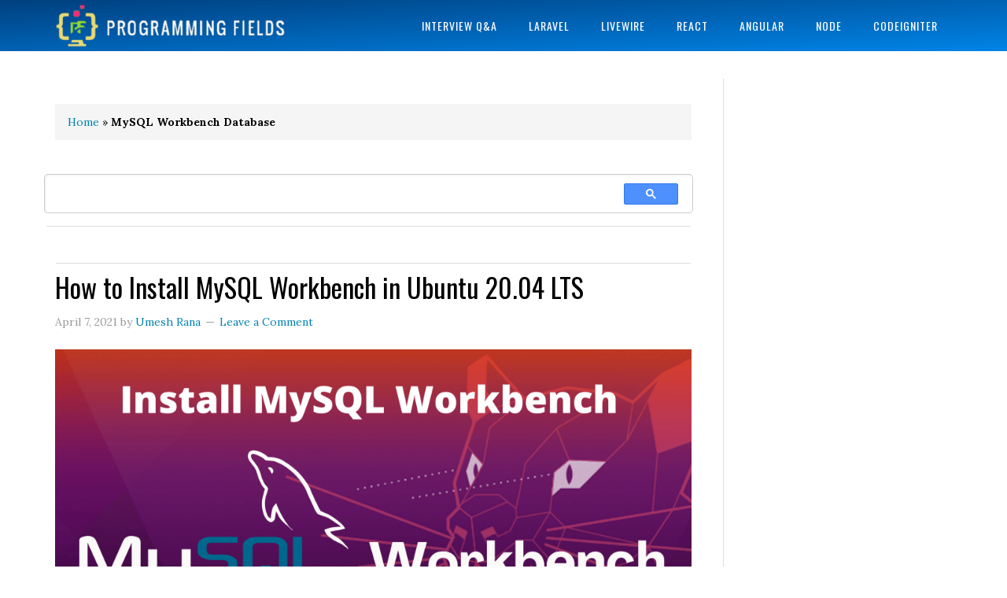

--- FILE ---
content_type: text/html; charset=utf-8
request_url: https://accounts.google.com/o/oauth2/postmessageRelay?parent=https%3A%2F%2Fprogrammingfields.com&jsh=m%3B%2F_%2Fscs%2Fabc-static%2F_%2Fjs%2Fk%3Dgapi.lb.en.2kN9-TZiXrM.O%2Fd%3D1%2Frs%3DAHpOoo_B4hu0FeWRuWHfxnZ3V0WubwN7Qw%2Fm%3D__features__
body_size: 162
content:
<!DOCTYPE html><html><head><title></title><meta http-equiv="content-type" content="text/html; charset=utf-8"><meta http-equiv="X-UA-Compatible" content="IE=edge"><meta name="viewport" content="width=device-width, initial-scale=1, minimum-scale=1, maximum-scale=1, user-scalable=0"><script src='https://ssl.gstatic.com/accounts/o/2580342461-postmessagerelay.js' nonce="FeZLRjULlWoY8rgoUR2z-w"></script></head><body><script type="text/javascript" src="https://apis.google.com/js/rpc:shindig_random.js?onload=init" nonce="FeZLRjULlWoY8rgoUR2z-w"></script></body></html>

--- FILE ---
content_type: text/html; charset=utf-8
request_url: https://www.google.com/recaptcha/api2/aframe
body_size: 112
content:
<!DOCTYPE HTML><html><head><meta http-equiv="content-type" content="text/html; charset=UTF-8"></head><body><script nonce="y93QsSg7o4Mnidw8qsz2fQ">/** Anti-fraud and anti-abuse applications only. See google.com/recaptcha */ try{var clients={'sodar':'https://pagead2.googlesyndication.com/pagead/sodar?'};window.addEventListener("message",function(a){try{if(a.source===window.parent){var b=JSON.parse(a.data);var c=clients[b['id']];if(c){var d=document.createElement('img');d.src=c+b['params']+'&rc='+(localStorage.getItem("rc::a")?sessionStorage.getItem("rc::b"):"");window.document.body.appendChild(d);sessionStorage.setItem("rc::e",parseInt(sessionStorage.getItem("rc::e")||0)+1);localStorage.setItem("rc::h",'1769393118284');}}}catch(b){}});window.parent.postMessage("_grecaptcha_ready", "*");}catch(b){}</script></body></html>

--- FILE ---
content_type: text/javascript
request_url: https://programmingfields.com/wp-content/plugins/wp-responsive-menu/assets/js/touchSwipe.js?ver=3.2.1
body_size: 4811
content:
/*!
 * @fileOverview TouchSwipe - jQuery Plugin
 * @version 1.6.18
 *
 * @author Matt Bryson http://www.github.com/mattbryson
 * @see https://github.com/mattbryson/TouchSwipe-Jquery-Plugin
 * @see http://labs.rampinteractive.co.uk/touchSwipe/
 * @see http://plugins.jquery.com/project/touchSwipe
 * @license
 * Copyright (c) 2010-2015 Matt Bryson
 * Dual licensed under the MIT or GPL Version 2 licenses.
 *
 */
!function(factory){"function"==typeof define&&define.amd&&define.amd.jQuery?define(["jquery"],factory):factory("undefined"!=typeof module&&module.exports?require("jquery"):jQuery)}(function($){"use strict";function init(options){return!options||void 0!==options.allowPageScroll||void 0===options.swipe&&void 0===options.swipeStatus||(options.allowPageScroll=NONE),void 0!==options.click&&void 0===options.tap&&(options.tap=options.click),options||(options={}),options=$.extend({},$.fn.swipe.defaults,options),this.each(function(){var $this=$(this),plugin=$this.data(PLUGIN_NS);plugin||(plugin=new TouchSwipe(this,options),$this.data(PLUGIN_NS,plugin))})}function TouchSwipe(element,options){function touchStart(jqEvent){if(!(getTouchInProgress()||$(jqEvent.target).closest(options.excludedElements,$element).length>0)){var event=jqEvent.originalEvent?jqEvent.originalEvent:jqEvent;if(!event.pointerType||"mouse"!=event.pointerType||0!=options.fallbackToMouseEvents){var ret,touches=event.touches,evt=touches?touches[0]:event;return phase=PHASE_START,touches?fingerCount=touches.length:options.preventDefaultEvents!==!1&&jqEvent.preventDefault(),distance=0,direction=null,currentDirection=null,pinchDirection=null,duration=0,startTouchesDistance=0,endTouchesDistance=0,pinchZoom=1,pinchDistance=0,maximumsMap=createMaximumsData(),cancelMultiFingerRelease(),createFingerData(0,evt),!touches||fingerCount===options.fingers||options.fingers===ALL_FINGERS||hasPinches()?(startTime=getTimeStamp(),2==fingerCount&&(createFingerData(1,touches[1]),startTouchesDistance=endTouchesDistance=calculateTouchesDistance(fingerData[0].start,fingerData[1].start)),(options.swipeStatus||options.pinchStatus)&&(ret=triggerHandler(event,phase))):ret=!1,ret===!1?(phase=PHASE_CANCEL,triggerHandler(event,phase),ret):(options.hold&&(holdTimeout=setTimeout($.proxy(function(){$element.trigger("hold",[event.target]),options.hold&&(ret=options.hold.call($element,event,event.target))},this),options.longTapThreshold)),setTouchInProgress(!0),null)}}}function touchMove(jqEvent){var event=jqEvent.originalEvent?jqEvent.originalEvent:jqEvent;if(phase!==PHASE_END&&phase!==PHASE_CANCEL&&!inMultiFingerRelease()){var ret,touches=event.touches,evt=touches?touches[0]:event,currentFinger=updateFingerData(evt);if(endTime=getTimeStamp(),touches&&(fingerCount=touches.length),options.hold&&clearTimeout(holdTimeout),phase=PHASE_MOVE,2==fingerCount&&(0==startTouchesDistance?(createFingerData(1,touches[1]),startTouchesDistance=endTouchesDistance=calculateTouchesDistance(fingerData[0].start,fingerData[1].start)):(updateFingerData(touches[1]),endTouchesDistance=calculateTouchesDistance(fingerData[0].end,fingerData[1].end),pinchDirection=calculatePinchDirection(fingerData[0].end,fingerData[1].end)),pinchZoom=calculatePinchZoom(startTouchesDistance,endTouchesDistance),pinchDistance=Math.abs(startTouchesDistance-endTouchesDistance)),fingerCount===options.fingers||options.fingers===ALL_FINGERS||!touches||hasPinches()){if(direction=calculateDirection(currentFinger.start,currentFinger.end),currentDirection=calculateDirection(currentFinger.last,currentFinger.end),validateDefaultEvent(jqEvent,currentDirection),distance=calculateDistance(currentFinger.start,currentFinger.end),duration=calculateDuration(),setMaxDistance(direction,distance),ret=triggerHandler(event,phase),!options.triggerOnTouchEnd||options.triggerOnTouchLeave){var inBounds=!0;if(options.triggerOnTouchLeave){var bounds=getbounds(this);inBounds=isInBounds(currentFinger.end,bounds)}!options.triggerOnTouchEnd&&inBounds?phase=getNextPhase(PHASE_MOVE):options.triggerOnTouchLeave&&!inBounds&&(phase=getNextPhase(PHASE_END)),phase!=PHASE_CANCEL&&phase!=PHASE_END||triggerHandler(event,phase)}}else phase=PHASE_CANCEL,triggerHandler(event,phase);ret===!1&&(phase=PHASE_CANCEL,triggerHandler(event,phase))}}function touchEnd(jqEvent){var event=jqEvent.originalEvent?jqEvent.originalEvent:jqEvent,touches=event.touches;if(touches){if(touches.length&&!inMultiFingerRelease())return startMultiFingerRelease(event),!0;if(touches.length&&inMultiFingerRelease())return!0}return inMultiFingerRelease()&&(fingerCount=fingerCountAtRelease),endTime=getTimeStamp(),duration=calculateDuration(),didSwipeBackToCancel()||!validateSwipeDistance()?(phase=PHASE_CANCEL,triggerHandler(event,phase)):options.triggerOnTouchEnd||options.triggerOnTouchEnd===!1&&phase===PHASE_MOVE?(options.preventDefaultEvents!==!1&&jqEvent.cancelable!==!1&&jqEvent.preventDefault(),phase=PHASE_END,triggerHandler(event,phase)):!options.triggerOnTouchEnd&&hasTap()?(phase=PHASE_END,triggerHandlerForGesture(event,phase,TAP)):phase===PHASE_MOVE&&(phase=PHASE_CANCEL,triggerHandler(event,phase)),setTouchInProgress(!1),null}function touchCancel(){fingerCount=0,endTime=0,startTime=0,startTouchesDistance=0,endTouchesDistance=0,pinchZoom=1,cancelMultiFingerRelease(),setTouchInProgress(!1)}function touchLeave(jqEvent){var event=jqEvent.originalEvent?jqEvent.originalEvent:jqEvent;options.triggerOnTouchLeave&&(phase=getNextPhase(PHASE_END),triggerHandler(event,phase))}function removeListeners(){$element.off(START_EV,touchStart),$element.off(CANCEL_EV,touchCancel),$element.off(MOVE_EV,touchMove),$element.off(END_EV,touchEnd),LEAVE_EV&&$element.off(LEAVE_EV,touchLeave),setTouchInProgress(!1)}function getNextPhase(currentPhase){var nextPhase=currentPhase,validTime=validateSwipeTime(),validDistance=validateSwipeDistance(),didCancel=didSwipeBackToCancel();return!validTime||didCancel?nextPhase=PHASE_CANCEL:!validDistance||currentPhase!=PHASE_MOVE||options.triggerOnTouchEnd&&!options.triggerOnTouchLeave?!validDistance&&currentPhase==PHASE_END&&options.triggerOnTouchLeave&&(nextPhase=PHASE_CANCEL):nextPhase=PHASE_END,nextPhase}function triggerHandler(event,phase){var ret,touches=event.touches;return(didSwipe()||hasSwipes())&&(ret=triggerHandlerForGesture(event,phase,SWIPE)),(didPinch()||hasPinches())&&ret!==!1&&(ret=triggerHandlerForGesture(event,phase,PINCH)),didDoubleTap()&&ret!==!1?ret=triggerHandlerForGesture(event,phase,DOUBLE_TAP):didLongTap()&&ret!==!1?ret=triggerHandlerForGesture(event,phase,LONG_TAP):didTap()&&ret!==!1&&(ret=triggerHandlerForGesture(event,phase,TAP)),phase===PHASE_CANCEL&&touchCancel(event),phase===PHASE_END&&(touches?touches.length||touchCancel(event):touchCancel(event)),ret}function triggerHandlerForGesture(event,phase,gesture){var ret;if(gesture==SWIPE){if($element.trigger("swipeStatus",[phase,direction||null,distance||0,duration||0,fingerCount,fingerData,currentDirection]),options.swipeStatus&&(ret=options.swipeStatus.call($element,event,phase,direction||null,distance||0,duration||0,fingerCount,fingerData,currentDirection),ret===!1))return!1;if(phase==PHASE_END&&validateSwipe()){if(clearTimeout(singleTapTimeout),clearTimeout(holdTimeout),$element.trigger("swipe",[direction,distance,duration,fingerCount,fingerData,currentDirection]),options.swipe&&(ret=options.swipe.call($element,event,direction,distance,duration,fingerCount,fingerData,currentDirection),ret===!1))return!1;switch(direction){case LEFT:$element.trigger("swipeLeft",[direction,distance,duration,fingerCount,fingerData,currentDirection]),options.swipeLeft&&(ret=options.swipeLeft.call($element,event,direction,distance,duration,fingerCount,fingerData,currentDirection));break;case RIGHT:$element.trigger("swipeRight",[direction,distance,duration,fingerCount,fingerData,currentDirection]),options.swipeRight&&(ret=options.swipeRight.call($element,event,direction,distance,duration,fingerCount,fingerData,currentDirection));break;case UP:$element.trigger("swipeUp",[direction,distance,duration,fingerCount,fingerData,currentDirection]),options.swipeUp&&(ret=options.swipeUp.call($element,event,direction,distance,duration,fingerCount,fingerData,currentDirection));break;case DOWN:$element.trigger("swipeDown",[direction,distance,duration,fingerCount,fingerData,currentDirection]),options.swipeDown&&(ret=options.swipeDown.call($element,event,direction,distance,duration,fingerCount,fingerData,currentDirection))}}}if(gesture==PINCH){if($element.trigger("pinchStatus",[phase,pinchDirection||null,pinchDistance||0,duration||0,fingerCount,pinchZoom,fingerData]),options.pinchStatus&&(ret=options.pinchStatus.call($element,event,phase,pinchDirection||null,pinchDistance||0,duration||0,fingerCount,pinchZoom,fingerData),ret===!1))return!1;if(phase==PHASE_END&&validatePinch())switch(pinchDirection){case IN:$element.trigger("pinchIn",[pinchDirection||null,pinchDistance||0,duration||0,fingerCount,pinchZoom,fingerData]),options.pinchIn&&(ret=options.pinchIn.call($element,event,pinchDirection||null,pinchDistance||0,duration||0,fingerCount,pinchZoom,fingerData));break;case OUT:$element.trigger("pinchOut",[pinchDirection||null,pinchDistance||0,duration||0,fingerCount,pinchZoom,fingerData]),options.pinchOut&&(ret=options.pinchOut.call($element,event,pinchDirection||null,pinchDistance||0,duration||0,fingerCount,pinchZoom,fingerData))}}return gesture==TAP?phase!==PHASE_CANCEL&&phase!==PHASE_END||(clearTimeout(singleTapTimeout),clearTimeout(holdTimeout),hasDoubleTap()&&!inDoubleTap()?(doubleTapStartTime=getTimeStamp(),singleTapTimeout=setTimeout($.proxy(function(){doubleTapStartTime=null,$element.trigger("tap",[event.target]),options.tap&&(ret=options.tap.call($element,event,event.target))},this),options.doubleTapThreshold)):(doubleTapStartTime=null,$element.trigger("tap",[event.target]),options.tap&&(ret=options.tap.call($element,event,event.target)))):gesture==DOUBLE_TAP?phase!==PHASE_CANCEL&&phase!==PHASE_END||(clearTimeout(singleTapTimeout),clearTimeout(holdTimeout),doubleTapStartTime=null,$element.trigger("doubletap",[event.target]),options.doubleTap&&(ret=options.doubleTap.call($element,event,event.target))):gesture==LONG_TAP&&(phase!==PHASE_CANCEL&&phase!==PHASE_END||(clearTimeout(singleTapTimeout),doubleTapStartTime=null,$element.trigger("longtap",[event.target]),options.longTap&&(ret=options.longTap.call($element,event,event.target)))),ret}function validateSwipeDistance(){var valid=!0;return null!==options.threshold&&(valid=distance>=options.threshold),valid}function didSwipeBackToCancel(){var cancelled=!1;return null!==options.cancelThreshold&&null!==direction&&(cancelled=getMaxDistance(direction)-distance>=options.cancelThreshold),cancelled}function validatePinchDistance(){return null!==options.pinchThreshold?pinchDistance>=options.pinchThreshold:!0}function validateSwipeTime(){var result;return result=options.maxTimeThreshold?!(duration>=options.maxTimeThreshold):!0}function validateDefaultEvent(jqEvent,direction){if(options.preventDefaultEvents!==!1)if(options.allowPageScroll===NONE)jqEvent.preventDefault();else{var auto=options.allowPageScroll===AUTO;switch(direction){case LEFT:(options.swipeLeft&&auto||!auto&&options.allowPageScroll!=HORIZONTAL)&&jqEvent.preventDefault();break;case RIGHT:(options.swipeRight&&auto||!auto&&options.allowPageScroll!=HORIZONTAL)&&jqEvent.preventDefault();break;case UP:(options.swipeUp&&auto||!auto&&options.allowPageScroll!=VERTICAL)&&jqEvent.preventDefault();break;case DOWN:(options.swipeDown&&auto||!auto&&options.allowPageScroll!=VERTICAL)&&jqEvent.preventDefault();break;case NONE:}}}function validatePinch(){var hasCorrectFingerCount=validateFingers(),hasEndPoint=validateEndPoint(),hasCorrectDistance=validatePinchDistance();return hasCorrectFingerCount&&hasEndPoint&&hasCorrectDistance}function hasPinches(){return!!(options.pinchStatus||options.pinchIn||options.pinchOut)}function didPinch(){return!(!validatePinch()||!hasPinches())}function validateSwipe(){var hasValidTime=validateSwipeTime(),hasValidDistance=validateSwipeDistance(),hasCorrectFingerCount=validateFingers(),hasEndPoint=validateEndPoint(),didCancel=didSwipeBackToCancel(),valid=!didCancel&&hasEndPoint&&hasCorrectFingerCount&&hasValidDistance&&hasValidTime;return valid}function hasSwipes(){return!!(options.swipe||options.swipeStatus||options.swipeLeft||options.swipeRight||options.swipeUp||options.swipeDown)}function didSwipe(){return!(!validateSwipe()||!hasSwipes())}function validateFingers(){return fingerCount===options.fingers||options.fingers===ALL_FINGERS||!SUPPORTS_TOUCH}function validateEndPoint(){return 0!==fingerData[0].end.x}function hasTap(){return!!options.tap}function hasDoubleTap(){return!!options.doubleTap}function hasLongTap(){return!!options.longTap}function validateDoubleTap(){if(null==doubleTapStartTime)return!1;var now=getTimeStamp();return hasDoubleTap()&&now-doubleTapStartTime<=options.doubleTapThreshold}function inDoubleTap(){return validateDoubleTap()}function validateTap(){return(1===fingerCount||!SUPPORTS_TOUCH)&&(isNaN(distance)||distance<options.threshold)}function validateLongTap(){return duration>options.longTapThreshold&&DOUBLE_TAP_THRESHOLD>distance}function didTap(){return!(!validateTap()||!hasTap())}function didDoubleTap(){return!(!validateDoubleTap()||!hasDoubleTap())}function didLongTap(){return!(!validateLongTap()||!hasLongTap())}function startMultiFingerRelease(event){previousTouchEndTime=getTimeStamp(),fingerCountAtRelease=event.touches.length+1}function cancelMultiFingerRelease(){previousTouchEndTime=0,fingerCountAtRelease=0}function inMultiFingerRelease(){var withinThreshold=!1;if(previousTouchEndTime){var diff=getTimeStamp()-previousTouchEndTime;diff<=options.fingerReleaseThreshold&&(withinThreshold=!0)}return withinThreshold}function getTouchInProgress(){return!($element.data(PLUGIN_NS+"_intouch")!==!0)}function setTouchInProgress(val){$element&&(val===!0?($element.on(MOVE_EV,touchMove),$element.on(END_EV,touchEnd),LEAVE_EV&&$element.on(LEAVE_EV,touchLeave)):($element.off(MOVE_EV,touchMove,!1),$element.off(END_EV,touchEnd,!1),LEAVE_EV&&$element.off(LEAVE_EV,touchLeave,!1)),$element.data(PLUGIN_NS+"_intouch",val===!0))}function createFingerData(id,evt){var f={start:{x:0,y:0},last:{x:0,y:0},end:{x:0,y:0}};return f.start.x=f.last.x=f.end.x=evt.pageX||evt.clientX,f.start.y=f.last.y=f.end.y=evt.pageY||evt.clientY,fingerData[id]=f,f}function updateFingerData(evt){var id=void 0!==evt.identifier?evt.identifier:0,f=getFingerData(id);return null===f&&(f=createFingerData(id,evt)),f.last.x=f.end.x,f.last.y=f.end.y,f.end.x=evt.pageX||evt.clientX,f.end.y=evt.pageY||evt.clientY,f}function getFingerData(id){return fingerData[id]||null}function setMaxDistance(direction,distance){direction!=NONE&&(distance=Math.max(distance,getMaxDistance(direction)),maximumsMap[direction].distance=distance)}function getMaxDistance(direction){return maximumsMap[direction]?maximumsMap[direction].distance:void 0}function createMaximumsData(){var maxData={};return maxData[LEFT]=createMaximumVO(LEFT),maxData[RIGHT]=createMaximumVO(RIGHT),maxData[UP]=createMaximumVO(UP),maxData[DOWN]=createMaximumVO(DOWN),maxData}function createMaximumVO(dir){return{direction:dir,distance:0}}function calculateDuration(){return endTime-startTime}function calculateTouchesDistance(startPoint,endPoint){var diffX=Math.abs(startPoint.x-endPoint.x),diffY=Math.abs(startPoint.y-endPoint.y);return Math.round(Math.sqrt(diffX*diffX+diffY*diffY))}function calculatePinchZoom(startDistance,endDistance){var percent=endDistance/startDistance*1;return percent.toFixed(2)}function calculatePinchDirection(){return 1>pinchZoom?OUT:IN}function calculateDistance(startPoint,endPoint){return Math.round(Math.sqrt(Math.pow(endPoint.x-startPoint.x,2)+Math.pow(endPoint.y-startPoint.y,2)))}function calculateAngle(startPoint,endPoint){var x=startPoint.x-endPoint.x,y=endPoint.y-startPoint.y,r=Math.atan2(y,x),angle=Math.round(180*r/Math.PI);return 0>angle&&(angle=360-Math.abs(angle)),angle}function calculateDirection(startPoint,endPoint){if(comparePoints(startPoint,endPoint))return NONE;var angle=calculateAngle(startPoint,endPoint);return 45>=angle&&angle>=0?LEFT:360>=angle&&angle>=315?LEFT:angle>=135&&225>=angle?RIGHT:angle>45&&135>angle?DOWN:UP}function getTimeStamp(){var now=new Date;return now.getTime()}function getbounds(el){el=$(el);var offset=el.offset(),bounds={left:offset.left,right:offset.left+el.outerWidth(),top:offset.top,bottom:offset.top+el.outerHeight()};return bounds}function isInBounds(point,bounds){return point.x>bounds.left&&point.x<bounds.right&&point.y>bounds.top&&point.y<bounds.bottom}function comparePoints(pointA,pointB){return pointA.x==pointB.x&&pointA.y==pointB.y}var options=$.extend({},options),useTouchEvents=SUPPORTS_TOUCH||SUPPORTS_POINTER||!options.fallbackToMouseEvents,START_EV=useTouchEvents?SUPPORTS_POINTER?SUPPORTS_POINTER_IE10?"MSPointerDown":"pointerdown":"touchstart":"mousedown",MOVE_EV=useTouchEvents?SUPPORTS_POINTER?SUPPORTS_POINTER_IE10?"MSPointerMove":"pointermove":"touchmove":"mousemove",END_EV=useTouchEvents?SUPPORTS_POINTER?SUPPORTS_POINTER_IE10?"MSPointerUp":"pointerup":"touchend":"mouseup",LEAVE_EV=useTouchEvents?SUPPORTS_POINTER?"mouseleave":null:"mouseleave",CANCEL_EV=SUPPORTS_POINTER?SUPPORTS_POINTER_IE10?"MSPointerCancel":"pointercancel":"touchcancel",distance=0,direction=null,currentDirection=null,duration=0,startTouchesDistance=0,endTouchesDistance=0,pinchZoom=1,pinchDistance=0,pinchDirection=0,maximumsMap=null,$element=$(element),phase="start",fingerCount=0,fingerData={},startTime=0,endTime=0,previousTouchEndTime=0,fingerCountAtRelease=0,doubleTapStartTime=0,singleTapTimeout=null,holdTimeout=null;try{$element.on(START_EV,touchStart),$element.on(CANCEL_EV,touchCancel)}catch(e){$.error("events not supported "+START_EV+","+CANCEL_EV+" on jQuery.swipe")}this.enable=function(){return this.disable(),$element.on(START_EV,touchStart),$element.on(CANCEL_EV,touchCancel),$element},this.disable=function(){return removeListeners(),$element},this.destroy=function(){removeListeners(),$element.data(PLUGIN_NS,null),$element=null},this.option=function(property,value){if("object"==typeof property)options=$.extend(options,property);else if(void 0!==options[property]){if(void 0===value)return options[property];options[property]=value}else{if(!property)return options;$.error("Option "+property+" does not exist on jQuery.swipe.options")}return null}}var VERSION="1.6.18",LEFT="left",RIGHT="right",UP="up",DOWN="down",IN="in",OUT="out",NONE="none",AUTO="auto",SWIPE="swipe",PINCH="pinch",TAP="tap",DOUBLE_TAP="doubletap",LONG_TAP="longtap",HORIZONTAL="horizontal",VERTICAL="vertical",ALL_FINGERS="all",DOUBLE_TAP_THRESHOLD=10,PHASE_START="start",PHASE_MOVE="move",PHASE_END="end",PHASE_CANCEL="cancel",SUPPORTS_TOUCH="ontouchstart"in window,SUPPORTS_POINTER_IE10=window.navigator.msPointerEnabled&&!window.PointerEvent&&!SUPPORTS_TOUCH,SUPPORTS_POINTER=(window.PointerEvent||window.navigator.msPointerEnabled)&&!SUPPORTS_TOUCH,PLUGIN_NS="TouchSwipe",defaults={fingers:1,threshold:75,cancelThreshold:null,pinchThreshold:20,maxTimeThreshold:null,fingerReleaseThreshold:250,longTapThreshold:500,doubleTapThreshold:200,swipe:null,swipeLeft:null,swipeRight:null,swipeUp:null,swipeDown:null,swipeStatus:null,pinchIn:null,pinchOut:null,pinchStatus:null,click:null,tap:null,doubleTap:null,longTap:null,hold:null,triggerOnTouchEnd:!0,triggerOnTouchLeave:!1,allowPageScroll:"auto",fallbackToMouseEvents:!0,excludedElements:".noSwipe",preventDefaultEvents:!0};$.fn.swipe=function(method){var $this=$(this),plugin=$this.data(PLUGIN_NS);if(plugin&&"string"==typeof method){if(plugin[method])return plugin[method].apply(plugin,Array.prototype.slice.call(arguments,1));$.error("Method "+method+" does not exist on jQuery.swipe")}else if(plugin&&"object"==typeof method)plugin.option.apply(plugin,arguments);else if(!(plugin||"object"!=typeof method&&method))return init.apply(this,arguments);return $this},$.fn.swipe.version=VERSION,$.fn.swipe.defaults=defaults,$.fn.swipe.phases={PHASE_START:PHASE_START,PHASE_MOVE:PHASE_MOVE,PHASE_END:PHASE_END,PHASE_CANCEL:PHASE_CANCEL},$.fn.swipe.directions={LEFT:LEFT,RIGHT:RIGHT,UP:UP,DOWN:DOWN,IN:IN,OUT:OUT},$.fn.swipe.pageScroll={NONE:NONE,HORIZONTAL:HORIZONTAL,VERTICAL:VERTICAL,AUTO:AUTO},$.fn.swipe.fingers={ONE:1,TWO:2,THREE:3,FOUR:4,FIVE:5,ALL:ALL_FINGERS}});